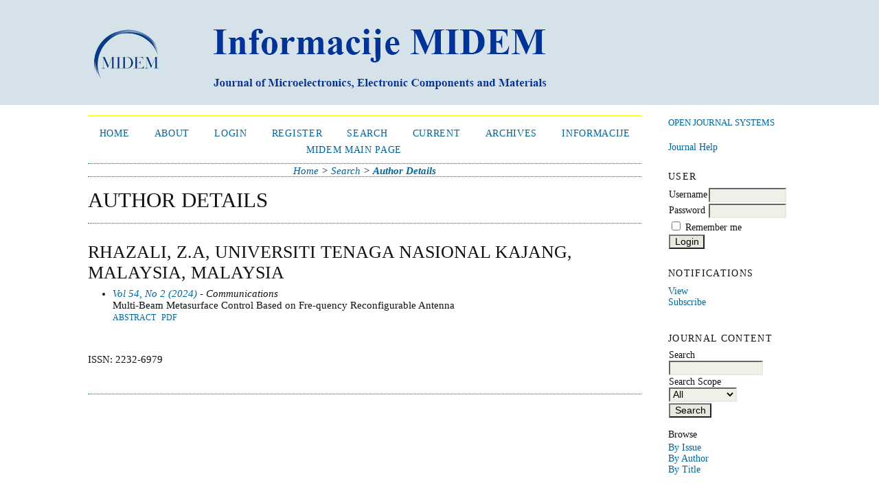

--- FILE ---
content_type: text/html; charset=utf-8
request_url: https://ojs.midem-drustvo.si/index.php/InfMIDEM/search/authors/view?firstName=Z.A&middleName=&lastName=Rhazali&affiliation=Universiti%20Tenaga%20Nasional%20Kajang%2C%20Malaysia&country=MY
body_size: 3011
content:

<!DOCTYPE html PUBLIC "-//W3C//DTD XHTML 1.0 Transitional//EN"
	"http://www.w3.org/TR/xhtml1/DTD/xhtml1-transitional.dtd">
<html xmlns="http://www.w3.org/1999/xhtml" lang="en-US" xml:lang="en-US">
<head>
	<meta http-equiv="Content-Type" content="text/html; charset=utf-8" />
	<title>Author Details</title>
	<meta name="description" content="" />
	<meta name="keywords" content="" />
	<meta name="generator" content="Open Journal Systems 2.4.8.5" />
	
	<link rel="icon" href="https://ojs.midem-drustvo.si/public/journals/10/journalFavicon_en_US.ico" type="image/x-ico" />	<link rel="stylesheet" href="https://ojs.midem-drustvo.si/lib/pkp/styles/pkp.css" type="text/css" />
	<link rel="stylesheet" href="https://ojs.midem-drustvo.si/lib/pkp/styles/common.css" type="text/css" />
	<link rel="stylesheet" href="https://ojs.midem-drustvo.si/styles/common.css" type="text/css" />
	<link rel="stylesheet" href="https://ojs.midem-drustvo.si/styles/compiled.css" type="text/css" />

	<!-- Base Jquery -->
	<script type="text/javascript" src="//www.google.com/jsapi"></script>
		<script type="text/javascript">
			<!--
			// Provide a local fallback if the CDN cannot be reached
			if (typeof google == 'undefined') {
				document.write(unescape("%3Cscript src='https://ojs.midem-drustvo.si/lib/pkp/js/lib/jquery/jquery.min.js' type='text/javascript'%3E%3C/script%3E"));
				document.write(unescape("%3Cscript src='https://ojs.midem-drustvo.si/lib/pkp/js/lib/jquery/plugins/jqueryUi.min.js' type='text/javascript'%3E%3C/script%3E"));
			} else {
				google.load("jquery", "1.4.4");
				google.load("jqueryui", "1.8.6");
			}
			// -->
		</script>
	
	
	
	<link rel="stylesheet" href="https://ojs.midem-drustvo.si/styles/sidebar.css" type="text/css" />		<link rel="stylesheet" href="https://ojs.midem-drustvo.si/styles/rightSidebar.css" type="text/css" />	
			<link rel="stylesheet" href="https://ojs.midem-drustvo.si/plugins/themes/classicBlue/classicBlue.css" type="text/css" />
			<link rel="stylesheet" href="https://ojs.midem-drustvo.si/plugins/blocks/languageToggle/styles/languageToggle.css" type="text/css" />
	
	<!-- Default global locale keys for JavaScript -->
	
<script type="text/javascript">
	jQuery.pkp = jQuery.pkp || { };
	jQuery.pkp.locale = { };
			
				jQuery.pkp.locale.form_dataHasChanged = 'The data on this form has changed. Continue anyway?';
	</script>
	<!-- Compiled scripts -->
			
<script type="text/javascript" src="https://ojs.midem-drustvo.si/lib/pkp/js/lib/jquery/plugins/jquery.tag-it.js"></script>
<script type="text/javascript" src="https://ojs.midem-drustvo.si/lib/pkp/js/lib/jquery/plugins/jquery.cookie.js"></script>

<script type="text/javascript" src="https://ojs.midem-drustvo.si/lib/pkp/js/functions/fontController.js"></script>
<script type="text/javascript" src="https://ojs.midem-drustvo.si/lib/pkp/js/functions/general.js"></script>
<script type="text/javascript" src="https://ojs.midem-drustvo.si/lib/pkp/js/functions/jqueryValidatorI18n.js"></script>

<script type="text/javascript" src="https://ojs.midem-drustvo.si/lib/pkp/js/classes/Helper.js"></script>
<script type="text/javascript" src="https://ojs.midem-drustvo.si/lib/pkp/js/classes/ObjectProxy.js"></script>
<script type="text/javascript" src="https://ojs.midem-drustvo.si/lib/pkp/js/classes/Handler.js"></script>
<script type="text/javascript" src="https://ojs.midem-drustvo.si/lib/pkp/js/classes/linkAction/LinkActionRequest.js"></script>
<script type="text/javascript" src="https://ojs.midem-drustvo.si/lib/pkp/js/classes/features/Feature.js"></script>

<script type="text/javascript" src="https://ojs.midem-drustvo.si/lib/pkp/js/controllers/SiteHandler.js"></script><!-- Included only for namespace definition -->
<script type="text/javascript" src="https://ojs.midem-drustvo.si/lib/pkp/js/controllers/UrlInDivHandler.js"></script>
<script type="text/javascript" src="https://ojs.midem-drustvo.si/lib/pkp/js/controllers/AutocompleteHandler.js"></script>
<script type="text/javascript" src="https://ojs.midem-drustvo.si/lib/pkp/js/controllers/ExtrasOnDemandHandler.js"></script>
<script type="text/javascript" src="https://ojs.midem-drustvo.si/lib/pkp/js/controllers/form/FormHandler.js"></script>
<script type="text/javascript" src="https://ojs.midem-drustvo.si/lib/pkp/js/controllers/form/AjaxFormHandler.js"></script>
<script type="text/javascript" src="https://ojs.midem-drustvo.si/lib/pkp/js/controllers/form/ClientFormHandler.js"></script>
<script type="text/javascript" src="https://ojs.midem-drustvo.si/lib/pkp/js/controllers/grid/GridHandler.js"></script>
<script type="text/javascript" src="https://ojs.midem-drustvo.si/lib/pkp/js/controllers/linkAction/LinkActionHandler.js"></script>

<script type="text/javascript" src="https://ojs.midem-drustvo.si/js/pages/search/SearchFormHandler.js"></script>
<script type="text/javascript" src="https://ojs.midem-drustvo.si/js/statistics/ReportGeneratorFormHandler.js"></script>
<script type="text/javascript" src="https://ojs.midem-drustvo.si/plugins/generic/lucene/js/LuceneAutocompleteHandler.js"></script>

<script type="text/javascript" src="https://ojs.midem-drustvo.si/lib/pkp/js/lib/jquery/plugins/jquery.pkp.js"></script>	
	<!-- Form validation -->
	<script type="text/javascript" src="https://ojs.midem-drustvo.si/lib/pkp/js/lib/jquery/plugins/validate/jquery.validate.js"></script>
	<script type="text/javascript">
		<!--
		// initialise plugins
		
		$(function(){
			jqueryValidatorI18n("https://ojs.midem-drustvo.si", "en_US"); // include the appropriate validation localization
			
			$(".tagit").live('click', function() {
				$(this).find('input').focus();
			});
		});
		// -->
		
	</script>

		
</head>
<body id="pkp-search-authorDetails">
<div id="container">

<div id="header">
<div id="headerTitle">
<h1>
	<img src="https://ojs.midem-drustvo.si/public/journals/10/pageHeaderTitleImage_en_US.png" width="700" height="122" alt="Informacije MIDEM - Journal of Microelectronics, Electronic Components and Materials" />
</h1>
</div>
</div>

<div id="body">

	<div id="sidebar">
							<div id="rightSidebar">
				<div class="block" id="sidebarDevelopedBy">
	<a class="blockTitle" href="http://pkp.sfu.ca/ojs/" id="developedBy">Open Journal Systems</a>
</div><div class="block" id="sidebarHelp">
	<a class="blockTitle" href="javascript:openHelp('https://ojs.midem-drustvo.si/index.php/InfMIDEM/help/view/user/topic/000005')">Journal Help</a>
</div><div class="block" id="sidebarUser">
			<span class="blockTitle">User</span>
	
												<form method="post" action="https://ojs.midem-drustvo.si/index.php/InfMIDEM/login/signIn">
					<table>
						<tr>
							<td><label for="sidebar-username">Username</label></td>
							<td><input type="text" id="sidebar-username" name="username" value="" size="12" maxlength="32" class="textField" /></td>
						</tr>
						<tr>
							<td><label for="sidebar-password">Password</label></td>
							<td><input type="password" id="sidebar-password" name="password" value="" size="12" class="textField" /></td>
						</tr>
						<tr>
							<td colspan="2"><input type="checkbox" id="remember" name="remember" value="1" /> <label for="remember">Remember me</label></td>
						</tr>
						<tr>
							<td colspan="2"><input type="submit" value="Login" class="button" /></td>
						</tr>
					</table>
				</form>
						</div> <div class="block" id="notification">
	<span class="blockTitle">Notifications</span>
	<ul>
					<li><a href="https://ojs.midem-drustvo.si/index.php/InfMIDEM/notification">View</a></li>
			<li><a href="https://ojs.midem-drustvo.si/index.php/InfMIDEM/notification/subscribeMailList">Subscribe</a></li>
			</ul>
</div>

<div class="block" id="sidebarNavigation">
	<span class="blockTitle">Journal Content</span>

	
	
	<form id="simpleSearchForm" action="https://ojs.midem-drustvo.si/index.php/InfMIDEM/search/search">
				<table id="simpleSearchInput">
			<tr>
				<td>
													<label for="simpleQuery">Search <br />
					<input type="text" id="simpleQuery" name="simpleQuery" size="15" maxlength="255" value="" class="textField" /></label>
								</td>
			</tr>
			<tr>
				<td><label for="searchField">
				Search Scope
				<br />
				<select id="searchField" name="searchField" size="1" class="selectMenu">
					<option label="All" value="query">All</option>
<option label="Authors" value="authors">Authors</option>
<option label="Title" value="title">Title</option>
<option label="Abstract" value="abstract">Abstract</option>
<option label="Index terms" value="indexTerms">Index terms</option>
<option label="Full Text" value="galleyFullText">Full Text</option>

				</select></label>
				</td>
			</tr>
			<tr>
				<td><input type="submit" value="Search" class="button" /></td>
			</tr>
		</table>
	</form>

	<br />

		<span class="blockSubtitle">Browse</span>
	<ul>
		<li><a href="https://ojs.midem-drustvo.si/index.php/InfMIDEM/issue/archive">By Issue</a></li>
		<li><a href="https://ojs.midem-drustvo.si/index.php/InfMIDEM/search/authors">By Author</a></li>
		<li><a href="https://ojs.midem-drustvo.si/index.php/InfMIDEM/search/titles">By Title</a></li>
		
			</ul>
	</div>

<!-- Add javascript required for font sizer -->
<script type="text/javascript">
	<!--
	$(function(){
		fontSize("#sizer", "body", 9, 16, 32, ""); // Initialize the font sizer
	});
	// -->
</script>

<div class="block" id="sidebarFontSize" style="margin-bottom: 4px;">
	<span class="blockTitle">Font Size</span>
	<div id="sizer"></div>
</div>
<br />
			</div>
			</div>

<div id="main">
<div id="navbar">
	<ul class="menu">
		<li id="home"><a href="https://ojs.midem-drustvo.si/index.php/InfMIDEM/index">Home</a></li>
		<li id="about"><a href="https://ojs.midem-drustvo.si/index.php/InfMIDEM/about">About</a></li>

					<li id="login"><a href="https://ojs.midem-drustvo.si/index.php/InfMIDEM/login">Login</a></li>
							<li id="register"><a href="https://ojs.midem-drustvo.si/index.php/InfMIDEM/user/register">Register</a></li>
												<li id="search"><a href="https://ojs.midem-drustvo.si/index.php/InfMIDEM/search">Search</a></li>
		
					<li id="current"><a href="https://ojs.midem-drustvo.si/index.php/InfMIDEM/issue/current">Current</a></li>
			<li id="archives"><a href="https://ojs.midem-drustvo.si/index.php/InfMIDEM/issue/archive">Archives</a></li>
		
				

									<li class="navItem" id="navItem-0"><a href="http://journal.midem-drustvo.si/">Informacije MIDEM Main Page</a></li>
											</ul>
</div>
<div id="breadcrumb">
	<a href="https://ojs.midem-drustvo.si/index.php/InfMIDEM/index">Home</a> &gt;
			<a href="https://ojs.midem-drustvo.si/index.php/InfMIDEM/search/index" class="hierarchyLink">Search</a> &gt;
			<a href="https://ojs.midem-drustvo.si/index.php/InfMIDEM/search/authors/view?firstName=Z.A&amp;middleName=&amp;lastName=Rhazali&amp;affiliation=Universiti%20Tenaga%20Nasional%20Kajang%2C%20Malaysia&amp;country=MY" class="current">Author Details</a></div>

<h2>Author Details</h2>


<div id="content">

<div id="authorDetails">
<h3>Rhazali, Z.A, Universiti Tenaga Nasional Kajang, Malaysia, Malaysia</h3>
<ul>
									<li>

		<em><a href="https://ojs.midem-drustvo.si/index.php/InfMIDEM/issue/view/108">Vol 54, No 2 (2024)</a> - Communications</em><br />
		Multi-Beam Metasurface Control Based on Fre-quency Reconfigurable Antenna<br />
		<a href="https://ojs.midem-drustvo.si/index.php/InfMIDEM/article/view/1802" class="file">Abstract</a>
							&nbsp;<a href="https://ojs.midem-drustvo.si/index.php/InfMIDEM/article/view/1802/440" class="file">PDF</a>
					</li>
	</ul>
</div>

	<br /><br />
	<div id="pageFooter">ISSN: 2232-6979</div>
</div><!-- content -->
</div><!-- main -->
</div><!-- body -->



</div><!-- container -->
</body>
</html>

--- FILE ---
content_type: text/css
request_url: https://ojs.midem-drustvo.si/plugins/themes/classicBlue/classicBlue.css
body_size: 831
content:
/**
 * plugins/themes/classicBlue/classicBlue.css
 *
 * Copyright (c) 2013-2019 Simon Fraser University
 * Copyright (c) 2003-2019 John Willinsky
 * Distributed under the GNU GPL v2. For full terms see the file docs/COPYING.
 *
 * Classic blue theme stylesheet.
 *
 */

body {
	background-color: #fff;
	font-family: "Times New Roman", Times, Georgia, serif;
}

a {
	text-decoration: none;
}

a:link {
	color: #069;
}

a:active {
	color: #39c;
}

a:visited {
	color: #069;
}

a:hover {
	color: #EEEEFF;
	background: #069;
}

label.error {
	color: #f60;
}

input.defaultButton {
	color: #EEEEFF;
	background: #069;
}

#container {
	background-color: #fff;
	font-size: 1.3em;
}

#header {
	min-height: 100px;
	background-color: #fff;
}

#headerTitle {
	text-align: right;
}

#header h1 {
	line-height: 2.5;
	font-family: "Times New Roman", Times, Georgia, serif;
	/*text-transform: uppercase;*/
	letter-spacing: 10px;
	font-size: 2em;
	background-color: #d5e2e9;
	color:  #043c88;
}

#footer {
	background-color: #069;
	color:  #fff;
}

#footerContent {
	color:  #fff;
}

#main {
	background-color: #fff;
	border-top: 1px solid yellow;
	border-bottom: 1px dotted #069;
	margin-top: 15px;
}

#main h2 {
	font-family: "Times New Roman", Times, Georgia, serif;
	text-transform: uppercase;
}

#main h3 {
	font-family: "Times New Roman", Times, Georgia, serif;
	text-transform: uppercase;
}

#navbar {
	border-bottom: 1px dotted #069;
	text-align: center;
}

#breadcrumb {
	height: 18px;
	line-height: 1.5em;
	text-align: center;
	border-bottom: 1px dotted #069;
	padding: 0;
	font-style: italic;
}

#content {
	border-top: 1px dotted #069;
}

#content h3 {
	font-family:  "Times New Roman", Times, Georgia, serif;
	text-transform: uppercase;
}

#content h4 {
	font-family:  "Times New Roman", Times, Georgia, serif;
	text-transform: uppercase;
}

#content h5 {
	text-transform: uppercase;
}

span.highlight {
	border-bottom: 1px dotted #069;
}

table.listing tr.highlight {
	background: #fcff64;
}

table.listing tr.fastTracked {
	background-color: #EEEEFF;
}

table.listing td.headseparator {
	border-top: 1px dotted #069;
}

table.listing td.endseparator {
	border-top: 1px dotted #069;
}

span.formError {
	color: #f60;
}

ul.formErrorList {
	color: #f60;
}

div.separator {
	border-bottom: 1px dotted #069;
}

#rightSidebar ul, #leftSidebar ul {
	margin-left: 0px;
	padding-left: 0px;
}

#rightSidebar li, #leftSidebar li {
	list-style-type: none;
}

#rightSidebar, #leftSidebar {
	margin-top: 5px;
	border-bottom: 1px dotted #069;
}
